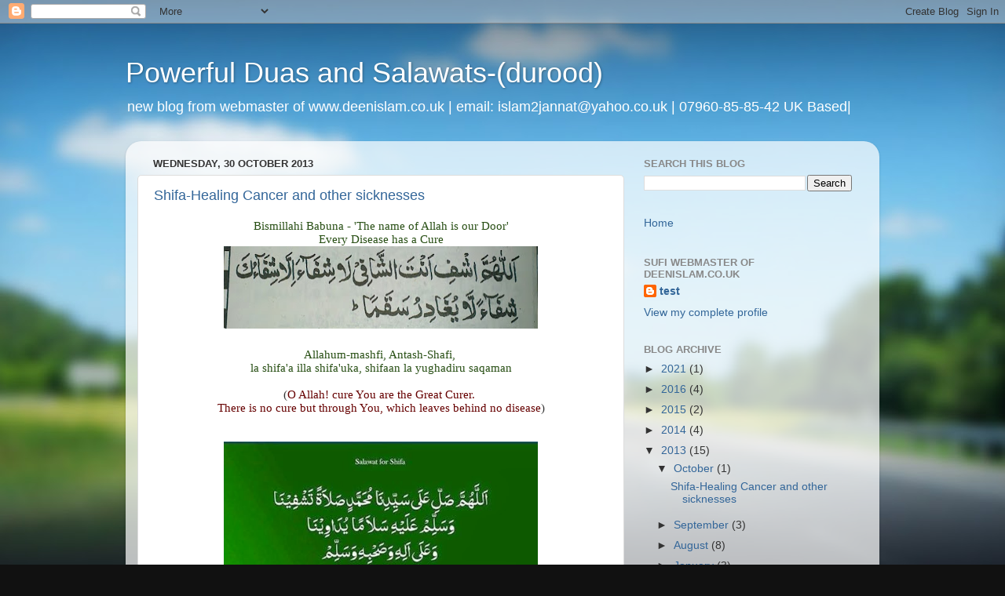

--- FILE ---
content_type: text/html; charset=UTF-8
request_url: https://duasalawat.blogspot.com/2013/10/
body_size: 12538
content:
<!DOCTYPE html>
<html class='v2' dir='ltr' lang='en-GB'>
<head>
<link href='https://www.blogger.com/static/v1/widgets/335934321-css_bundle_v2.css' rel='stylesheet' type='text/css'/>
<meta content='width=1100' name='viewport'/>
<meta content='text/html; charset=UTF-8' http-equiv='Content-Type'/>
<meta content='blogger' name='generator'/>
<link href='https://duasalawat.blogspot.com/favicon.ico' rel='icon' type='image/x-icon'/>
<link href='http://duasalawat.blogspot.com/2013/10/' rel='canonical'/>
<link rel="alternate" type="application/atom+xml" title="Powerful Duas and Salawats-(durood) - Atom" href="https://duasalawat.blogspot.com/feeds/posts/default" />
<link rel="alternate" type="application/rss+xml" title="Powerful Duas and Salawats-(durood) - RSS" href="https://duasalawat.blogspot.com/feeds/posts/default?alt=rss" />
<link rel="service.post" type="application/atom+xml" title="Powerful Duas and Salawats-(durood) - Atom" href="https://www.blogger.com/feeds/4134563162765665730/posts/default" />
<!--Can't find substitution for tag [blog.ieCssRetrofitLinks]-->
<meta content='http://duasalawat.blogspot.com/2013/10/' property='og:url'/>
<meta content='Powerful Duas and Salawats-(durood)' property='og:title'/>
<meta content='new blog from webmaster of www.deenislam.co.uk | email: islam2jannat@yahoo.co.uk | 07960-85-85-42 UK Based|' property='og:description'/>
<title>Powerful Duas and Salawats-(durood): October 2013</title>
<style id='page-skin-1' type='text/css'><!--
/*-----------------------------------------------
Blogger Template Style
Name:     Picture Window
Designer: Blogger
URL:      www.blogger.com
----------------------------------------------- */
/* Content
----------------------------------------------- */
body {
font: normal normal 15px Arial, Tahoma, Helvetica, FreeSans, sans-serif;
color: #333333;
background: #111111 url(//themes.googleusercontent.com/image?id=1OACCYOE0-eoTRTfsBuX1NMN9nz599ufI1Jh0CggPFA_sK80AGkIr8pLtYRpNUKPmwtEa) repeat-x fixed top center;
}
html body .region-inner {
min-width: 0;
max-width: 100%;
width: auto;
}
.content-outer {
font-size: 90%;
}
a:link {
text-decoration:none;
color: #336699;
}
a:visited {
text-decoration:none;
color: #6699cc;
}
a:hover {
text-decoration:underline;
color: #33aaff;
}
.content-outer {
background: transparent none repeat scroll top left;
-moz-border-radius: 0;
-webkit-border-radius: 0;
-goog-ms-border-radius: 0;
border-radius: 0;
-moz-box-shadow: 0 0 0 rgba(0, 0, 0, .15);
-webkit-box-shadow: 0 0 0 rgba(0, 0, 0, .15);
-goog-ms-box-shadow: 0 0 0 rgba(0, 0, 0, .15);
box-shadow: 0 0 0 rgba(0, 0, 0, .15);
margin: 20px auto;
}
.content-inner {
padding: 0;
}
/* Header
----------------------------------------------- */
.header-outer {
background: transparent none repeat-x scroll top left;
_background-image: none;
color: #ffffff;
-moz-border-radius: 0;
-webkit-border-radius: 0;
-goog-ms-border-radius: 0;
border-radius: 0;
}
.Header img, .Header #header-inner {
-moz-border-radius: 0;
-webkit-border-radius: 0;
-goog-ms-border-radius: 0;
border-radius: 0;
}
.header-inner .Header .titlewrapper,
.header-inner .Header .descriptionwrapper {
padding-left: 0;
padding-right: 0;
}
.Header h1 {
font: normal normal 36px Arial, Tahoma, Helvetica, FreeSans, sans-serif;
text-shadow: 1px 1px 3px rgba(0, 0, 0, 0.3);
}
.Header h1 a {
color: #ffffff;
}
.Header .description {
font-size: 130%;
}
/* Tabs
----------------------------------------------- */
.tabs-inner {
margin: .5em 20px 0;
padding: 0;
}
.tabs-inner .section {
margin: 0;
}
.tabs-inner .widget ul {
padding: 0;
background: transparent none repeat scroll bottom;
-moz-border-radius: 0;
-webkit-border-radius: 0;
-goog-ms-border-radius: 0;
border-radius: 0;
}
.tabs-inner .widget li {
border: none;
}
.tabs-inner .widget li a {
display: inline-block;
padding: .5em 1em;
margin-right: .25em;
color: #ffffff;
font: normal normal 15px Arial, Tahoma, Helvetica, FreeSans, sans-serif;
-moz-border-radius: 10px 10px 0 0;
-webkit-border-top-left-radius: 10px;
-webkit-border-top-right-radius: 10px;
-goog-ms-border-radius: 10px 10px 0 0;
border-radius: 10px 10px 0 0;
background: transparent url(https://resources.blogblog.com/blogblog/data/1kt/transparent/black50.png) repeat scroll top left;
border-right: 1px solid transparent;
}
.tabs-inner .widget li:first-child a {
padding-left: 1.25em;
-moz-border-radius-topleft: 10px;
-moz-border-radius-bottomleft: 0;
-webkit-border-top-left-radius: 10px;
-webkit-border-bottom-left-radius: 0;
-goog-ms-border-top-left-radius: 10px;
-goog-ms-border-bottom-left-radius: 0;
border-top-left-radius: 10px;
border-bottom-left-radius: 0;
}
.tabs-inner .widget li.selected a,
.tabs-inner .widget li a:hover {
position: relative;
z-index: 1;
background: transparent url(https://resources.blogblog.com/blogblog/data/1kt/transparent/white80.png) repeat scroll bottom;
color: #336699;
-moz-box-shadow: 0 0 3px rgba(0, 0, 0, .15);
-webkit-box-shadow: 0 0 3px rgba(0, 0, 0, .15);
-goog-ms-box-shadow: 0 0 3px rgba(0, 0, 0, .15);
box-shadow: 0 0 3px rgba(0, 0, 0, .15);
}
/* Headings
----------------------------------------------- */
h2 {
font: bold normal 13px Arial, Tahoma, Helvetica, FreeSans, sans-serif;
text-transform: uppercase;
color: #888888;
margin: .5em 0;
}
/* Main
----------------------------------------------- */
.main-outer {
background: transparent url(https://resources.blogblog.com/blogblog/data/1kt/transparent/white80.png) repeat scroll top left;
-moz-border-radius: 20px 20px 0 0;
-webkit-border-top-left-radius: 20px;
-webkit-border-top-right-radius: 20px;
-webkit-border-bottom-left-radius: 0;
-webkit-border-bottom-right-radius: 0;
-goog-ms-border-radius: 20px 20px 0 0;
border-radius: 20px 20px 0 0;
-moz-box-shadow: 0 1px 3px rgba(0, 0, 0, .15);
-webkit-box-shadow: 0 1px 3px rgba(0, 0, 0, .15);
-goog-ms-box-shadow: 0 1px 3px rgba(0, 0, 0, .15);
box-shadow: 0 1px 3px rgba(0, 0, 0, .15);
}
.main-inner {
padding: 15px 20px 20px;
}
.main-inner .column-center-inner {
padding: 0 0;
}
.main-inner .column-left-inner {
padding-left: 0;
}
.main-inner .column-right-inner {
padding-right: 0;
}
/* Posts
----------------------------------------------- */
h3.post-title {
margin: 0;
font: normal normal 18px Arial, Tahoma, Helvetica, FreeSans, sans-serif;
}
.comments h4 {
margin: 1em 0 0;
font: normal normal 18px Arial, Tahoma, Helvetica, FreeSans, sans-serif;
}
.date-header span {
color: #333333;
}
.post-outer {
background-color: #ffffff;
border: solid 1px #dddddd;
-moz-border-radius: 5px;
-webkit-border-radius: 5px;
border-radius: 5px;
-goog-ms-border-radius: 5px;
padding: 15px 20px;
margin: 0 -20px 20px;
}
.post-body {
line-height: 1.4;
font-size: 110%;
position: relative;
}
.post-header {
margin: 0 0 1.5em;
color: #999999;
line-height: 1.6;
}
.post-footer {
margin: .5em 0 0;
color: #999999;
line-height: 1.6;
}
#blog-pager {
font-size: 140%
}
#comments .comment-author {
padding-top: 1.5em;
border-top: dashed 1px #ccc;
border-top: dashed 1px rgba(128, 128, 128, .5);
background-position: 0 1.5em;
}
#comments .comment-author:first-child {
padding-top: 0;
border-top: none;
}
.avatar-image-container {
margin: .2em 0 0;
}
/* Comments
----------------------------------------------- */
.comments .comments-content .icon.blog-author {
background-repeat: no-repeat;
background-image: url([data-uri]);
}
.comments .comments-content .loadmore a {
border-top: 1px solid #33aaff;
border-bottom: 1px solid #33aaff;
}
.comments .continue {
border-top: 2px solid #33aaff;
}
/* Widgets
----------------------------------------------- */
.widget ul, .widget #ArchiveList ul.flat {
padding: 0;
list-style: none;
}
.widget ul li, .widget #ArchiveList ul.flat li {
border-top: dashed 1px #ccc;
border-top: dashed 1px rgba(128, 128, 128, .5);
}
.widget ul li:first-child, .widget #ArchiveList ul.flat li:first-child {
border-top: none;
}
.widget .post-body ul {
list-style: disc;
}
.widget .post-body ul li {
border: none;
}
/* Footer
----------------------------------------------- */
.footer-outer {
color:#cccccc;
background: transparent url(https://resources.blogblog.com/blogblog/data/1kt/transparent/black50.png) repeat scroll top left;
-moz-border-radius: 0 0 20px 20px;
-webkit-border-top-left-radius: 0;
-webkit-border-top-right-radius: 0;
-webkit-border-bottom-left-radius: 20px;
-webkit-border-bottom-right-radius: 20px;
-goog-ms-border-radius: 0 0 20px 20px;
border-radius: 0 0 20px 20px;
-moz-box-shadow: 0 1px 3px rgba(0, 0, 0, .15);
-webkit-box-shadow: 0 1px 3px rgba(0, 0, 0, .15);
-goog-ms-box-shadow: 0 1px 3px rgba(0, 0, 0, .15);
box-shadow: 0 1px 3px rgba(0, 0, 0, .15);
}
.footer-inner {
padding: 10px 20px 20px;
}
.footer-outer a {
color: #99ccee;
}
.footer-outer a:visited {
color: #77aaee;
}
.footer-outer a:hover {
color: #33aaff;
}
.footer-outer .widget h2 {
color: #aaaaaa;
}
/* Mobile
----------------------------------------------- */
html body.mobile {
height: auto;
}
html body.mobile {
min-height: 480px;
background-size: 100% auto;
}
.mobile .body-fauxcolumn-outer {
background: transparent none repeat scroll top left;
}
html .mobile .mobile-date-outer, html .mobile .blog-pager {
border-bottom: none;
background: transparent url(https://resources.blogblog.com/blogblog/data/1kt/transparent/white80.png) repeat scroll top left;
margin-bottom: 10px;
}
.mobile .date-outer {
background: transparent url(https://resources.blogblog.com/blogblog/data/1kt/transparent/white80.png) repeat scroll top left;
}
.mobile .header-outer, .mobile .main-outer,
.mobile .post-outer, .mobile .footer-outer {
-moz-border-radius: 0;
-webkit-border-radius: 0;
-goog-ms-border-radius: 0;
border-radius: 0;
}
.mobile .content-outer,
.mobile .main-outer,
.mobile .post-outer {
background: inherit;
border: none;
}
.mobile .content-outer {
font-size: 100%;
}
.mobile-link-button {
background-color: #336699;
}
.mobile-link-button a:link, .mobile-link-button a:visited {
color: #ffffff;
}
.mobile-index-contents {
color: #333333;
}
.mobile .tabs-inner .PageList .widget-content {
background: transparent url(https://resources.blogblog.com/blogblog/data/1kt/transparent/white80.png) repeat scroll bottom;
color: #336699;
}
.mobile .tabs-inner .PageList .widget-content .pagelist-arrow {
border-left: 1px solid transparent;
}

--></style>
<style id='template-skin-1' type='text/css'><!--
body {
min-width: 960px;
}
.content-outer, .content-fauxcolumn-outer, .region-inner {
min-width: 960px;
max-width: 960px;
_width: 960px;
}
.main-inner .columns {
padding-left: 0;
padding-right: 310px;
}
.main-inner .fauxcolumn-center-outer {
left: 0;
right: 310px;
/* IE6 does not respect left and right together */
_width: expression(this.parentNode.offsetWidth -
parseInt("0") -
parseInt("310px") + 'px');
}
.main-inner .fauxcolumn-left-outer {
width: 0;
}
.main-inner .fauxcolumn-right-outer {
width: 310px;
}
.main-inner .column-left-outer {
width: 0;
right: 100%;
margin-left: -0;
}
.main-inner .column-right-outer {
width: 310px;
margin-right: -310px;
}
#layout {
min-width: 0;
}
#layout .content-outer {
min-width: 0;
width: 800px;
}
#layout .region-inner {
min-width: 0;
width: auto;
}
body#layout div.add_widget {
padding: 8px;
}
body#layout div.add_widget a {
margin-left: 32px;
}
--></style>
<style>
    body {background-image:url(\/\/themes.googleusercontent.com\/image?id=1OACCYOE0-eoTRTfsBuX1NMN9nz599ufI1Jh0CggPFA_sK80AGkIr8pLtYRpNUKPmwtEa);}
    
@media (max-width: 200px) { body {background-image:url(\/\/themes.googleusercontent.com\/image?id=1OACCYOE0-eoTRTfsBuX1NMN9nz599ufI1Jh0CggPFA_sK80AGkIr8pLtYRpNUKPmwtEa&options=w200);}}
@media (max-width: 400px) and (min-width: 201px) { body {background-image:url(\/\/themes.googleusercontent.com\/image?id=1OACCYOE0-eoTRTfsBuX1NMN9nz599ufI1Jh0CggPFA_sK80AGkIr8pLtYRpNUKPmwtEa&options=w400);}}
@media (max-width: 800px) and (min-width: 401px) { body {background-image:url(\/\/themes.googleusercontent.com\/image?id=1OACCYOE0-eoTRTfsBuX1NMN9nz599ufI1Jh0CggPFA_sK80AGkIr8pLtYRpNUKPmwtEa&options=w800);}}
@media (max-width: 1200px) and (min-width: 801px) { body {background-image:url(\/\/themes.googleusercontent.com\/image?id=1OACCYOE0-eoTRTfsBuX1NMN9nz599ufI1Jh0CggPFA_sK80AGkIr8pLtYRpNUKPmwtEa&options=w1200);}}
/* Last tag covers anything over one higher than the previous max-size cap. */
@media (min-width: 1201px) { body {background-image:url(\/\/themes.googleusercontent.com\/image?id=1OACCYOE0-eoTRTfsBuX1NMN9nz599ufI1Jh0CggPFA_sK80AGkIr8pLtYRpNUKPmwtEa&options=w1600);}}
  </style>
<link href='https://www.blogger.com/dyn-css/authorization.css?targetBlogID=4134563162765665730&amp;zx=f1f4fd22-04cd-42f5-9156-2b49be3e1daa' media='none' onload='if(media!=&#39;all&#39;)media=&#39;all&#39;' rel='stylesheet'/><noscript><link href='https://www.blogger.com/dyn-css/authorization.css?targetBlogID=4134563162765665730&amp;zx=f1f4fd22-04cd-42f5-9156-2b49be3e1daa' rel='stylesheet'/></noscript>
<meta name='google-adsense-platform-account' content='ca-host-pub-1556223355139109'/>
<meta name='google-adsense-platform-domain' content='blogspot.com'/>

<!-- data-ad-client=ca-pub-2075637213855982 -->

</head>
<body class='loading variant-open'>
<div class='navbar section' id='navbar' name='Navbar'><div class='widget Navbar' data-version='1' id='Navbar1'><script type="text/javascript">
    function setAttributeOnload(object, attribute, val) {
      if(window.addEventListener) {
        window.addEventListener('load',
          function(){ object[attribute] = val; }, false);
      } else {
        window.attachEvent('onload', function(){ object[attribute] = val; });
      }
    }
  </script>
<div id="navbar-iframe-container"></div>
<script type="text/javascript" src="https://apis.google.com/js/platform.js"></script>
<script type="text/javascript">
      gapi.load("gapi.iframes:gapi.iframes.style.bubble", function() {
        if (gapi.iframes && gapi.iframes.getContext) {
          gapi.iframes.getContext().openChild({
              url: 'https://www.blogger.com/navbar/4134563162765665730?origin\x3dhttps://duasalawat.blogspot.com',
              where: document.getElementById("navbar-iframe-container"),
              id: "navbar-iframe"
          });
        }
      });
    </script><script type="text/javascript">
(function() {
var script = document.createElement('script');
script.type = 'text/javascript';
script.src = '//pagead2.googlesyndication.com/pagead/js/google_top_exp.js';
var head = document.getElementsByTagName('head')[0];
if (head) {
head.appendChild(script);
}})();
</script>
</div></div>
<div class='body-fauxcolumns'>
<div class='fauxcolumn-outer body-fauxcolumn-outer'>
<div class='cap-top'>
<div class='cap-left'></div>
<div class='cap-right'></div>
</div>
<div class='fauxborder-left'>
<div class='fauxborder-right'></div>
<div class='fauxcolumn-inner'>
</div>
</div>
<div class='cap-bottom'>
<div class='cap-left'></div>
<div class='cap-right'></div>
</div>
</div>
</div>
<div class='content'>
<div class='content-fauxcolumns'>
<div class='fauxcolumn-outer content-fauxcolumn-outer'>
<div class='cap-top'>
<div class='cap-left'></div>
<div class='cap-right'></div>
</div>
<div class='fauxborder-left'>
<div class='fauxborder-right'></div>
<div class='fauxcolumn-inner'>
</div>
</div>
<div class='cap-bottom'>
<div class='cap-left'></div>
<div class='cap-right'></div>
</div>
</div>
</div>
<div class='content-outer'>
<div class='content-cap-top cap-top'>
<div class='cap-left'></div>
<div class='cap-right'></div>
</div>
<div class='fauxborder-left content-fauxborder-left'>
<div class='fauxborder-right content-fauxborder-right'></div>
<div class='content-inner'>
<header>
<div class='header-outer'>
<div class='header-cap-top cap-top'>
<div class='cap-left'></div>
<div class='cap-right'></div>
</div>
<div class='fauxborder-left header-fauxborder-left'>
<div class='fauxborder-right header-fauxborder-right'></div>
<div class='region-inner header-inner'>
<div class='header section' id='header' name='Header'><div class='widget Header' data-version='1' id='Header1'>
<div id='header-inner'>
<div class='titlewrapper'>
<h1 class='title'>
<a href='https://duasalawat.blogspot.com/'>
Powerful Duas and Salawats-(durood)
</a>
</h1>
</div>
<div class='descriptionwrapper'>
<p class='description'><span>new blog from webmaster of www.deenislam.co.uk | email: islam2jannat@yahoo.co.uk | 07960-85-85-42 UK Based|</span></p>
</div>
</div>
</div></div>
</div>
</div>
<div class='header-cap-bottom cap-bottom'>
<div class='cap-left'></div>
<div class='cap-right'></div>
</div>
</div>
</header>
<div class='tabs-outer'>
<div class='tabs-cap-top cap-top'>
<div class='cap-left'></div>
<div class='cap-right'></div>
</div>
<div class='fauxborder-left tabs-fauxborder-left'>
<div class='fauxborder-right tabs-fauxborder-right'></div>
<div class='region-inner tabs-inner'>
<div class='tabs no-items section' id='crosscol' name='Cross-column'></div>
<div class='tabs no-items section' id='crosscol-overflow' name='Cross-Column 2'></div>
</div>
</div>
<div class='tabs-cap-bottom cap-bottom'>
<div class='cap-left'></div>
<div class='cap-right'></div>
</div>
</div>
<div class='main-outer'>
<div class='main-cap-top cap-top'>
<div class='cap-left'></div>
<div class='cap-right'></div>
</div>
<div class='fauxborder-left main-fauxborder-left'>
<div class='fauxborder-right main-fauxborder-right'></div>
<div class='region-inner main-inner'>
<div class='columns fauxcolumns'>
<div class='fauxcolumn-outer fauxcolumn-center-outer'>
<div class='cap-top'>
<div class='cap-left'></div>
<div class='cap-right'></div>
</div>
<div class='fauxborder-left'>
<div class='fauxborder-right'></div>
<div class='fauxcolumn-inner'>
</div>
</div>
<div class='cap-bottom'>
<div class='cap-left'></div>
<div class='cap-right'></div>
</div>
</div>
<div class='fauxcolumn-outer fauxcolumn-left-outer'>
<div class='cap-top'>
<div class='cap-left'></div>
<div class='cap-right'></div>
</div>
<div class='fauxborder-left'>
<div class='fauxborder-right'></div>
<div class='fauxcolumn-inner'>
</div>
</div>
<div class='cap-bottom'>
<div class='cap-left'></div>
<div class='cap-right'></div>
</div>
</div>
<div class='fauxcolumn-outer fauxcolumn-right-outer'>
<div class='cap-top'>
<div class='cap-left'></div>
<div class='cap-right'></div>
</div>
<div class='fauxborder-left'>
<div class='fauxborder-right'></div>
<div class='fauxcolumn-inner'>
</div>
</div>
<div class='cap-bottom'>
<div class='cap-left'></div>
<div class='cap-right'></div>
</div>
</div>
<!-- corrects IE6 width calculation -->
<div class='columns-inner'>
<div class='column-center-outer'>
<div class='column-center-inner'>
<div class='main section' id='main' name='Main'><div class='widget Blog' data-version='1' id='Blog1'>
<div class='blog-posts hfeed'>

          <div class="date-outer">
        
<h2 class='date-header'><span>Wednesday, 30 October 2013</span></h2>

          <div class="date-posts">
        
<div class='post-outer'>
<div class='post hentry uncustomized-post-template' itemprop='blogPost' itemscope='itemscope' itemtype='http://schema.org/BlogPosting'>
<meta content='https://blogger.googleusercontent.com/img/b/R29vZ2xl/AVvXsEjivbJBG9g5qDkykQs0fMTV7Kc_sCyhyphenhyphenX5RgLhhack9Fhph76VoTDNkXsQUwC0ZvnL3oVjlJ2vIKbMRfV49mkM3aCt_z_hdr3lcwSMEDO0zyMnRyU6VauQe_xHD-xapMQ7UIpyutY_zWMU/s400/Shifa+Dua.jpg' itemprop='image_url'/>
<meta content='4134563162765665730' itemprop='blogId'/>
<meta content='5294642731593930102' itemprop='postId'/>
<a name='5294642731593930102'></a>
<h3 class='post-title entry-title' itemprop='name'>
<a href='https://duasalawat.blogspot.com/2013/10/shifa-healing-cancer-and-other.html'>Shifa-Healing Cancer and other sicknesses</a>
</h3>
<div class='post-header'>
<div class='post-header-line-1'></div>
</div>
<div class='post-body entry-content' id='post-body-5294642731593930102' itemprop='description articleBody'>
<div align="center" class="MsoNormal" style="line-height: normal; margin-bottom: 0cm; text-align: center;"><span style="font-family: verdana;"><span face="&quot;Trebuchet MS&quot;,&quot;sans-serif&quot;" style="color: #274e13; mso-bidi-font-family: Arial; mso-fareast-font-family: &quot;Times New Roman&quot;; mso-fareast-language: EN-GB;">Bismillahi
Babuna - &#39;The name of Allah is our Door&#39;</span></span></div><div align="center" class="MsoNormal" style="line-height: normal; margin-bottom: 0cm; text-align: center;"><span style="font-family: verdana; mso-bidi-font-family: Arial; mso-fareast-font-family: &quot;Times New Roman&quot;; mso-fareast-language: EN-GB;">
<span style="color: #274e13;">Every Disease has a Cure</span></span></div>
<center>
<span face="&quot;Trebuchet MS&quot;,sans-serif"><span style="font-family: verdana; font-size: small;"></span></span></center>
<div class="separator" style="clear: both; text-align: center;">
<span face="&quot;Trebuchet MS&quot;,sans-serif"><span style="font-family: verdana; font-size: small;"><a href="https://blogger.googleusercontent.com/img/b/R29vZ2xl/AVvXsEjivbJBG9g5qDkykQs0fMTV7Kc_sCyhyphenhyphenX5RgLhhack9Fhph76VoTDNkXsQUwC0ZvnL3oVjlJ2vIKbMRfV49mkM3aCt_z_hdr3lcwSMEDO0zyMnRyU6VauQe_xHD-xapMQ7UIpyutY_zWMU/s1600/Shifa+Dua.jpg" style="margin-left: 1em; margin-right: 1em;"><img border="0" height="105" src="https://blogger.googleusercontent.com/img/b/R29vZ2xl/AVvXsEjivbJBG9g5qDkykQs0fMTV7Kc_sCyhyphenhyphenX5RgLhhack9Fhph76VoTDNkXsQUwC0ZvnL3oVjlJ2vIKbMRfV49mkM3aCt_z_hdr3lcwSMEDO0zyMnRyU6VauQe_xHD-xapMQ7UIpyutY_zWMU/s400/Shifa+Dua.jpg" width="400"></a></span></span></div>
<div style="text-align: justify;">
<span style="font-family: verdana;">

<br>
</span><div align="center" class="MsoNormal" style="line-height: normal; margin-bottom: 0cm; text-align: center;">
<span style="font-family: verdana;"><span face="&quot;Trebuchet MS&quot;,&quot;sans-serif&quot;" style="color: #274e13; mso-bidi-font-family: Arial; mso-fareast-font-family: &quot;Times New Roman&quot;; mso-fareast-language: EN-GB;">Allahum-mashfi,
Antash-Shafi,&#160;</span></span></div><div align="center" class="MsoNormal" style="line-height: normal; margin-bottom: 0cm; text-align: center;"><span style="font-family: verdana;"><span face="&quot;Trebuchet MS&quot;,&quot;sans-serif&quot;" style="color: #274e13; mso-bidi-font-family: Arial; mso-fareast-font-family: &quot;Times New Roman&quot;; mso-fareast-language: EN-GB;">la shifa&#39;a illa shifa&#39;uka, shifaan la yughadiru saqaman</span></span></div><div align="center" class="MsoNormal" style="line-height: normal; margin-bottom: 0cm; text-align: center;"><span style="font-family: verdana;"><span face="&quot;Trebuchet MS&quot;,&quot;sans-serif&quot;" style="color: #274e13; mso-bidi-font-family: Arial; mso-fareast-font-family: &quot;Times New Roman&quot;; mso-fareast-language: EN-GB;"></span><span face="&quot;Trebuchet MS&quot;,&quot;sans-serif&quot;" style="mso-bidi-font-family: Arial; mso-fareast-font-family: &quot;Times New Roman&quot;; mso-fareast-language: EN-GB;"><span style="color: #274e13;"><br></span>(<span style="color: #660000;">O Allah! cure You are the Great Curer.&#160;</span></span></span></div><div align="center" class="MsoNormal" style="line-height: normal; margin-bottom: 0cm; text-align: center;"><span style="font-family: verdana;"><span face="&quot;Trebuchet MS&quot;,&quot;sans-serif&quot;" style="mso-bidi-font-family: Arial; mso-fareast-font-family: &quot;Times New Roman&quot;; mso-fareast-language: EN-GB;"><span style="color: #660000;">There is no
cure but through You, which leaves behind no disease</span>)</span></span></div><div align="center" class="MsoNormal" style="line-height: normal; margin-bottom: 0cm; text-align: center;"><span style="font-family: verdana;"><span face="&quot;Trebuchet MS&quot;,&quot;sans-serif&quot;" style="mso-bidi-font-family: Arial; mso-fareast-font-family: &quot;Times New Roman&quot;; mso-fareast-language: EN-GB;"><br></span></span></div><div align="center" class="MsoNormal" style="line-height: normal; margin-bottom: 0cm; text-align: center;"><span style="font-family: verdana;"><span face="&quot;Trebuchet MS&quot;,&quot;sans-serif&quot;" style="mso-bidi-font-family: Arial; mso-fareast-font-family: &quot;Times New Roman&quot;; mso-fareast-language: EN-GB;"><br></span></span></div>
<div style="text-align: center;">
<a href="https://blogger.googleusercontent.com/img/b/R29vZ2xl/AVvXsEhctdeA7FopYBSDh_gHf3jqbcqi6dPGaaltiq2-upNl77RCWNRSxIoY3EQYYl7BfyrjN6_wjei_SudWJ77L_4MOa8a0w4c7C_Tx0GVmVcMBG1Ihi00XIIbxVJA3_Oj4oJcPN77i3Y0sXpM/s1600/salawat+Shifa-green.jpg" style="margin-left: 1em; margin-right: 1em;"><span style="font-family: verdana;"><img border="0" height="247" src="https://blogger.googleusercontent.com/img/b/R29vZ2xl/AVvXsEhctdeA7FopYBSDh_gHf3jqbcqi6dPGaaltiq2-upNl77RCWNRSxIoY3EQYYl7BfyrjN6_wjei_SudWJ77L_4MOa8a0w4c7C_Tx0GVmVcMBG1Ihi00XIIbxVJA3_Oj4oJcPN77i3Y0sXpM/s1600/salawat+Shifa-green.jpg" width="400"></span></a></div>
<div class="MsoNormal" style="line-height: normal; mso-margin-bottom-alt: auto; mso-margin-top-alt: auto;"><div style="text-align: center;"><span style="font-family: verdana;">This is the transliteration of salawat Shifa of
Shaykh Muhammad Yaqoubi</span></div><span style="font-family: verdana;"><div style="text-align: center;"><br></div><span face="&quot;Trebuchet MS&quot;,&quot;sans-serif&quot;" style="mso-bidi-font-family: Arial; mso-fareast-font-family: &quot;Times New Roman&quot;; mso-fareast-language: EN-GB;"><div style="text-align: center;"><span style="color: #274e13;">allahumma salli ala sayyidina muhammadin salatan
tash-feenna</span></div>

<span style="color: #274e13;"><div style="text-align: center;">wa sallim alayhi salaman yuw-da-wee-naa</div><div style="text-align: center;">wa &#39;ala a-lihi wa sahbihi wa sallam</div></span>
<br>
The above is said to have worked for many people already that have read it, it
needs to read read every day 100 times morning and evening or more and
either blow over the area of pain or blow into cupped hands and rub over body.</span></span></div><div class="MsoNormal" style="line-height: normal; mso-margin-bottom-alt: auto; mso-margin-top-alt: auto;"><span style="font-family: verdana;"><br></span></div><div class="MsoNormal" style="line-height: normal; mso-margin-bottom-alt: auto; mso-margin-top-alt: auto; text-align: center;"><div><span style="font-family: verdana;">&#160;See our New Blog -&#160;</span><span style="text-align: left;"><span style="font-family: verdana;">Tariqah Qadiri Dastagir -2021</span></span></div><div><span style="text-align: left;"><span style="font-family: verdana;">&#160;<br></span></span><span style="text-align: left;"><span style="font-family: verdana;"><a href="https://tariqahqadiridastagir.blogspot.com/2021/02/online-bayah-in-tariqah-qadiri-dastagir.html" target="_blank">Online Bayah in Tariqah Qadiri Dastagir - Direct Bayah with Ghawth al-Azam Shaykh Abdal Qadir Jilani</a></span></span></div><div><span style="font-family: verdana; text-align: left;"><div class="separator" style="clear: both; text-align: center;"><a href="https://blogger.googleusercontent.com/img/b/R29vZ2xl/AVvXsEiBJN2GW4OoYgp1hoVeZC5pDU5c6eca9Z_Oda3Gf6qE8eoB7v0SsX9ql-SRd3FhyphenhyphenDKxspllhH_NlHjn176HCZDyDAbMpeqePXWxOamjL-yvmn9jEGQk_OloNHWs0v1KV__rJYyaqn2kWis/s1080/b28fcecb-dbad-48da-8518-fa54d15f2f4c.jpg" style="margin-left: 1em; margin-right: 1em;"><img border="0" data-original-height="819" data-original-width="1080" src="https://blogger.googleusercontent.com/img/b/R29vZ2xl/AVvXsEiBJN2GW4OoYgp1hoVeZC5pDU5c6eca9Z_Oda3Gf6qE8eoB7v0SsX9ql-SRd3FhyphenhyphenDKxspllhH_NlHjn176HCZDyDAbMpeqePXWxOamjL-yvmn9jEGQk_OloNHWs0v1KV__rJYyaqn2kWis/s320/b28fcecb-dbad-48da-8518-fa54d15f2f4c.jpg" width="320"></a></div></span></div></div><div class="MsoNormal" style="line-height: normal; mso-margin-bottom-alt: auto; mso-margin-top-alt: auto;"><span style="font-family: verdana;"><br></span></div><div class="MsoNormal" style="line-height: normal; mso-margin-bottom-alt: auto; mso-margin-top-alt: auto;"></div></div>
<div style='clear: both;'></div>
</div>
<div class='jump-link'>
<a href='https://duasalawat.blogspot.com/2013/10/shifa-healing-cancer-and-other.html#more' title='Shifa-Healing Cancer and other sicknesses'>Read more &#187;</a>
</div>
<div class='post-footer'>
<div class='post-footer-line post-footer-line-1'>
<span class='post-author vcard'>
</span>
<span class='post-timestamp'>
-
<meta content='http://duasalawat.blogspot.com/2013/10/shifa-healing-cancer-and-other.html' itemprop='url'/>
<a class='timestamp-link' href='https://duasalawat.blogspot.com/2013/10/shifa-healing-cancer-and-other.html' rel='bookmark' title='permanent link'><abbr class='published' itemprop='datePublished' title='2013-10-30T14:12:00-07:00'>October 30, 2013</abbr></a>
</span>
<span class='post-comment-link'>
<a class='comment-link' href='https://duasalawat.blogspot.com/2013/10/shifa-healing-cancer-and-other.html#comment-form' onclick=''>
No comments:
  </a>
</span>
<span class='post-icons'>
<span class='item-control blog-admin pid-239452252'>
<a href='https://www.blogger.com/post-edit.g?blogID=4134563162765665730&postID=5294642731593930102&from=pencil' title='Edit Post'>
<img alt='' class='icon-action' height='18' src='https://resources.blogblog.com/img/icon18_edit_allbkg.gif' width='18'/>
</a>
</span>
</span>
<div class='post-share-buttons goog-inline-block'>
<a class='goog-inline-block share-button sb-email' href='https://www.blogger.com/share-post.g?blogID=4134563162765665730&postID=5294642731593930102&target=email' target='_blank' title='Email This'><span class='share-button-link-text'>Email This</span></a><a class='goog-inline-block share-button sb-blog' href='https://www.blogger.com/share-post.g?blogID=4134563162765665730&postID=5294642731593930102&target=blog' onclick='window.open(this.href, "_blank", "height=270,width=475"); return false;' target='_blank' title='BlogThis!'><span class='share-button-link-text'>BlogThis!</span></a><a class='goog-inline-block share-button sb-twitter' href='https://www.blogger.com/share-post.g?blogID=4134563162765665730&postID=5294642731593930102&target=twitter' target='_blank' title='Share to X'><span class='share-button-link-text'>Share to X</span></a><a class='goog-inline-block share-button sb-facebook' href='https://www.blogger.com/share-post.g?blogID=4134563162765665730&postID=5294642731593930102&target=facebook' onclick='window.open(this.href, "_blank", "height=430,width=640"); return false;' target='_blank' title='Share to Facebook'><span class='share-button-link-text'>Share to Facebook</span></a><a class='goog-inline-block share-button sb-pinterest' href='https://www.blogger.com/share-post.g?blogID=4134563162765665730&postID=5294642731593930102&target=pinterest' target='_blank' title='Share to Pinterest'><span class='share-button-link-text'>Share to Pinterest</span></a>
</div>
</div>
<div class='post-footer-line post-footer-line-2'>
<span class='post-labels'>
</span>
</div>
<div class='post-footer-line post-footer-line-3'>
<span class='post-location'>
</span>
</div>
</div>
</div>
</div>
<div class='inline-ad'>
<!--Can't find substitution for tag [adCode]-->
</div>

        </div></div>
      
</div>
<div class='blog-pager' id='blog-pager'>
<span id='blog-pager-newer-link'>
<a class='blog-pager-newer-link' href='https://duasalawat.blogspot.com/search?updated-max=2016-05-11T06:32:00-07:00&amp;max-results=7&amp;reverse-paginate=true' id='Blog1_blog-pager-newer-link' title='Newer Posts'>Newer Posts</a>
</span>
<span id='blog-pager-older-link'>
<a class='blog-pager-older-link' href='https://duasalawat.blogspot.com/search?updated-max=2013-10-30T14:12:00-07:00&amp;max-results=7' id='Blog1_blog-pager-older-link' title='Older Posts'>Older Posts</a>
</span>
<a class='home-link' href='https://duasalawat.blogspot.com/'>Home</a>
</div>
<div class='clear'></div>
<div class='blog-feeds'>
<div class='feed-links'>
Subscribe to:
<a class='feed-link' href='https://duasalawat.blogspot.com/feeds/posts/default' target='_blank' type='application/atom+xml'>Comments (Atom)</a>
</div>
</div>
</div><div class='widget FeaturedPost' data-version='1' id='FeaturedPost1'>
<div class='post-summary'>
<h3><a href='https://duasalawat.blogspot.com/2021/02/online-bayah-in-tariqah-qadiri-dastagir.html'>Online Bayah in Tariqah Qadiri Dastagir - Direct Bayah with Ghawth al-Azam Shaykh Abdal Qadir Jilani</a></h3>
<p>
Bayah in Tariqah Qadiri Dastagir - Direct Bayah with Ghawth al-Azam Shaykh Abdal Qadir Jilani&#160; &#160; See our New Blog -&#160; Tariqah Qadiri Dastagir...
</p>
<img class='image' src='https://blogger.googleusercontent.com/img/b/R29vZ2xl/AVvXsEjO1elyQYZ50QoZk2srQDNPyTFc8yPeVSI-YdHKi6ji6mey7ZderMu5VvnEebqCz8v5INP7wVOIfZsI16qULUw5mxgoMGqBHQ368TZSZ-DjiZNCxppzCxu2KZwgOWhmw9AXiVgSMHSfuDw/s320/b28fcecb-dbad-48da-8518-fa54d15f2f4c.jpg'/>
</div>
<style type='text/css'>
    .image {
      width: 100%;
    }
  </style>
<div class='clear'></div>
</div><div class='widget PopularPosts' data-version='1' id='PopularPosts1'>
<div class='widget-content popular-posts'>
<ul>
<li>
<div class='item-content'>
<div class='item-thumbnail'>
<a href='https://duasalawat.blogspot.com/2012/12/7-ha-meem-protection-from-hell.html' target='_blank'>
<img alt='' border='0' src='https://blogger.googleusercontent.com/img/b/R29vZ2xl/AVvXsEiWheU0jCkBZpczS1TlWxtCT0m2SEJMw8_YtTk1NILu3aKOG3_-ZKITJVwC7opksN34fDBjE7Hi-CbX7QZDU0qInEK-2MUS03L-6Im4LOcEVtpWSHcZMG8Jla49XnAcXqerjQwOO1pT5gM/w72-h72-p-k-no-nu/7-ha-meem.jpg'/>
</a>
</div>
<div class='item-title'><a href='https://duasalawat.blogspot.com/2012/12/7-ha-meem-protection-from-hell.html'>7 Ha-Meem Protection from hell</a></div>
<div class='item-snippet'>         7 Ha-Meem Protection from hell    Surahs which start with Ha-meem are also used are protection from hell  click&#160; on text to enlarge...</div>
</div>
<div style='clear: both;'></div>
</li>
<li>
<div class='item-content'>
<div class='item-thumbnail'>
<a href='https://duasalawat.blogspot.com/2012/12/protection-against-peoples-enmity.html' target='_blank'>
<img alt='' border='0' src='https://blogger.googleusercontent.com/img/b/R29vZ2xl/AVvXsEjymy7O65gLPvisoHwNCVf7S_EbtwHd_w21p0fpTK7avFqse2VF5DD38u_kov6P6RP-_7l7cr3s0CDHUKtxDeWKXA5GGbWvjodkxcNzY-pbIhyrcsb7H0uc5pmyLsBaOuFjTkIQ-TsnCiM/w72-h72-p-k-no-nu/ProtectionDua.jpg'/>
</a>
</div>
<div class='item-title'><a href='https://duasalawat.blogspot.com/2012/12/protection-against-peoples-enmity.html'>Dua Protection Against people, Harm & Black Magic</a></div>
<div class='item-snippet'> Protection against people&#39;s Enmity or Jealousy towards you  and Protection from Harm, Safety Against Enemies and&#160;Black Magic Duas Click...</div>
</div>
<div style='clear: both;'></div>
</li>
<li>
<div class='item-content'>
<div class='item-thumbnail'>
<a href='https://duasalawat.blogspot.com/2013/10/shifa-healing-cancer-and-other.html' target='_blank'>
<img alt='' border='0' src='https://blogger.googleusercontent.com/img/b/R29vZ2xl/AVvXsEjivbJBG9g5qDkykQs0fMTV7Kc_sCyhyphenhyphenX5RgLhhack9Fhph76VoTDNkXsQUwC0ZvnL3oVjlJ2vIKbMRfV49mkM3aCt_z_hdr3lcwSMEDO0zyMnRyU6VauQe_xHD-xapMQ7UIpyutY_zWMU/w72-h72-p-k-no-nu/Shifa+Dua.jpg'/>
</a>
</div>
<div class='item-title'><a href='https://duasalawat.blogspot.com/2013/10/shifa-healing-cancer-and-other.html'>Shifa-Healing Cancer and other sicknesses</a></div>
<div class='item-snippet'>Bismillahi Babuna - &#39;The name of Allah is our Door&#39;  Every Disease has a Cure           Allahum-mashfi, Antash-Shafi,&#160; la shifa&#39;...</div>
</div>
<div style='clear: both;'></div>
</li>
</ul>
<div class='clear'></div>
</div>
</div></div>
</div>
</div>
<div class='column-left-outer'>
<div class='column-left-inner'>
<aside>
</aside>
</div>
</div>
<div class='column-right-outer'>
<div class='column-right-inner'>
<aside>
<div class='sidebar section' id='sidebar-right-1'><div class='widget BlogSearch' data-version='1' id='BlogSearch1'>
<h2 class='title'>Search This Blog</h2>
<div class='widget-content'>
<div id='BlogSearch1_form'>
<form action='https://duasalawat.blogspot.com/search' class='gsc-search-box' target='_top'>
<table cellpadding='0' cellspacing='0' class='gsc-search-box'>
<tbody>
<tr>
<td class='gsc-input'>
<input autocomplete='off' class='gsc-input' name='q' size='10' title='search' type='text' value=''/>
</td>
<td class='gsc-search-button'>
<input class='gsc-search-button' title='search' type='submit' value='Search'/>
</td>
</tr>
</tbody>
</table>
</form>
</div>
</div>
<div class='clear'></div>
</div><div class='widget PageList' data-version='1' id='PageList1'>
<div class='widget-content'>
<ul>
<li>
<a href='https://duasalawat.blogspot.com/'>Home</a>
</li>
</ul>
<div class='clear'></div>
</div>
</div>
<div class='widget Profile' data-version='1' id='Profile1'>
<h2>Sufi webmaster of Deenislam.co.uk</h2>
<div class='widget-content'>
<dl class='profile-datablock'>
<dt class='profile-data'>
<a class='profile-name-link g-profile' href='https://www.blogger.com/profile/17606474176536743279' rel='author' style='background-image: url(//www.blogger.com/img/logo-16.png);'>
test
</a>
</dt>
</dl>
<a class='profile-link' href='https://www.blogger.com/profile/17606474176536743279' rel='author'>View my complete profile</a>
<div class='clear'></div>
</div>
</div><div class='widget BlogArchive' data-version='1' id='BlogArchive1'>
<h2>Blog Archive</h2>
<div class='widget-content'>
<div id='ArchiveList'>
<div id='BlogArchive1_ArchiveList'>
<ul class='hierarchy'>
<li class='archivedate collapsed'>
<a class='toggle' href='javascript:void(0)'>
<span class='zippy'>

        &#9658;&#160;
      
</span>
</a>
<a class='post-count-link' href='https://duasalawat.blogspot.com/2021/'>
2021
</a>
<span class='post-count' dir='ltr'>(1)</span>
<ul class='hierarchy'>
<li class='archivedate collapsed'>
<a class='toggle' href='javascript:void(0)'>
<span class='zippy'>

        &#9658;&#160;
      
</span>
</a>
<a class='post-count-link' href='https://duasalawat.blogspot.com/2021/02/'>
February
</a>
<span class='post-count' dir='ltr'>(1)</span>
</li>
</ul>
</li>
</ul>
<ul class='hierarchy'>
<li class='archivedate collapsed'>
<a class='toggle' href='javascript:void(0)'>
<span class='zippy'>

        &#9658;&#160;
      
</span>
</a>
<a class='post-count-link' href='https://duasalawat.blogspot.com/2016/'>
2016
</a>
<span class='post-count' dir='ltr'>(4)</span>
<ul class='hierarchy'>
<li class='archivedate collapsed'>
<a class='toggle' href='javascript:void(0)'>
<span class='zippy'>

        &#9658;&#160;
      
</span>
</a>
<a class='post-count-link' href='https://duasalawat.blogspot.com/2016/05/'>
May
</a>
<span class='post-count' dir='ltr'>(3)</span>
</li>
</ul>
<ul class='hierarchy'>
<li class='archivedate collapsed'>
<a class='toggle' href='javascript:void(0)'>
<span class='zippy'>

        &#9658;&#160;
      
</span>
</a>
<a class='post-count-link' href='https://duasalawat.blogspot.com/2016/02/'>
February
</a>
<span class='post-count' dir='ltr'>(1)</span>
</li>
</ul>
</li>
</ul>
<ul class='hierarchy'>
<li class='archivedate collapsed'>
<a class='toggle' href='javascript:void(0)'>
<span class='zippy'>

        &#9658;&#160;
      
</span>
</a>
<a class='post-count-link' href='https://duasalawat.blogspot.com/2015/'>
2015
</a>
<span class='post-count' dir='ltr'>(2)</span>
<ul class='hierarchy'>
<li class='archivedate collapsed'>
<a class='toggle' href='javascript:void(0)'>
<span class='zippy'>

        &#9658;&#160;
      
</span>
</a>
<a class='post-count-link' href='https://duasalawat.blogspot.com/2015/05/'>
May
</a>
<span class='post-count' dir='ltr'>(1)</span>
</li>
</ul>
<ul class='hierarchy'>
<li class='archivedate collapsed'>
<a class='toggle' href='javascript:void(0)'>
<span class='zippy'>

        &#9658;&#160;
      
</span>
</a>
<a class='post-count-link' href='https://duasalawat.blogspot.com/2015/01/'>
January
</a>
<span class='post-count' dir='ltr'>(1)</span>
</li>
</ul>
</li>
</ul>
<ul class='hierarchy'>
<li class='archivedate collapsed'>
<a class='toggle' href='javascript:void(0)'>
<span class='zippy'>

        &#9658;&#160;
      
</span>
</a>
<a class='post-count-link' href='https://duasalawat.blogspot.com/2014/'>
2014
</a>
<span class='post-count' dir='ltr'>(4)</span>
<ul class='hierarchy'>
<li class='archivedate collapsed'>
<a class='toggle' href='javascript:void(0)'>
<span class='zippy'>

        &#9658;&#160;
      
</span>
</a>
<a class='post-count-link' href='https://duasalawat.blogspot.com/2014/08/'>
August
</a>
<span class='post-count' dir='ltr'>(1)</span>
</li>
</ul>
<ul class='hierarchy'>
<li class='archivedate collapsed'>
<a class='toggle' href='javascript:void(0)'>
<span class='zippy'>

        &#9658;&#160;
      
</span>
</a>
<a class='post-count-link' href='https://duasalawat.blogspot.com/2014/05/'>
May
</a>
<span class='post-count' dir='ltr'>(1)</span>
</li>
</ul>
<ul class='hierarchy'>
<li class='archivedate collapsed'>
<a class='toggle' href='javascript:void(0)'>
<span class='zippy'>

        &#9658;&#160;
      
</span>
</a>
<a class='post-count-link' href='https://duasalawat.blogspot.com/2014/04/'>
April
</a>
<span class='post-count' dir='ltr'>(1)</span>
</li>
</ul>
<ul class='hierarchy'>
<li class='archivedate collapsed'>
<a class='toggle' href='javascript:void(0)'>
<span class='zippy'>

        &#9658;&#160;
      
</span>
</a>
<a class='post-count-link' href='https://duasalawat.blogspot.com/2014/02/'>
February
</a>
<span class='post-count' dir='ltr'>(1)</span>
</li>
</ul>
</li>
</ul>
<ul class='hierarchy'>
<li class='archivedate expanded'>
<a class='toggle' href='javascript:void(0)'>
<span class='zippy toggle-open'>

        &#9660;&#160;
      
</span>
</a>
<a class='post-count-link' href='https://duasalawat.blogspot.com/2013/'>
2013
</a>
<span class='post-count' dir='ltr'>(15)</span>
<ul class='hierarchy'>
<li class='archivedate expanded'>
<a class='toggle' href='javascript:void(0)'>
<span class='zippy toggle-open'>

        &#9660;&#160;
      
</span>
</a>
<a class='post-count-link' href='https://duasalawat.blogspot.com/2013/10/'>
October
</a>
<span class='post-count' dir='ltr'>(1)</span>
<ul class='posts'>
<li><a href='https://duasalawat.blogspot.com/2013/10/shifa-healing-cancer-and-other.html'>Shifa-Healing Cancer and other sicknesses</a></li>
</ul>
</li>
</ul>
<ul class='hierarchy'>
<li class='archivedate collapsed'>
<a class='toggle' href='javascript:void(0)'>
<span class='zippy'>

        &#9658;&#160;
      
</span>
</a>
<a class='post-count-link' href='https://duasalawat.blogspot.com/2013/09/'>
September
</a>
<span class='post-count' dir='ltr'>(3)</span>
</li>
</ul>
<ul class='hierarchy'>
<li class='archivedate collapsed'>
<a class='toggle' href='javascript:void(0)'>
<span class='zippy'>

        &#9658;&#160;
      
</span>
</a>
<a class='post-count-link' href='https://duasalawat.blogspot.com/2013/08/'>
August
</a>
<span class='post-count' dir='ltr'>(8)</span>
</li>
</ul>
<ul class='hierarchy'>
<li class='archivedate collapsed'>
<a class='toggle' href='javascript:void(0)'>
<span class='zippy'>

        &#9658;&#160;
      
</span>
</a>
<a class='post-count-link' href='https://duasalawat.blogspot.com/2013/01/'>
January
</a>
<span class='post-count' dir='ltr'>(3)</span>
</li>
</ul>
</li>
</ul>
<ul class='hierarchy'>
<li class='archivedate collapsed'>
<a class='toggle' href='javascript:void(0)'>
<span class='zippy'>

        &#9658;&#160;
      
</span>
</a>
<a class='post-count-link' href='https://duasalawat.blogspot.com/2012/'>
2012
</a>
<span class='post-count' dir='ltr'>(19)</span>
<ul class='hierarchy'>
<li class='archivedate collapsed'>
<a class='toggle' href='javascript:void(0)'>
<span class='zippy'>

        &#9658;&#160;
      
</span>
</a>
<a class='post-count-link' href='https://duasalawat.blogspot.com/2012/12/'>
December
</a>
<span class='post-count' dir='ltr'>(19)</span>
</li>
</ul>
</li>
</ul>
</div>
</div>
<div class='clear'></div>
</div>
</div>
<div class='widget ReportAbuse' data-version='1' id='ReportAbuse1'>
<h3 class='title'>
<a class='report_abuse' href='https://www.blogger.com/go/report-abuse' rel='noopener nofollow' target='_blank'>
Report Abuse
</a>
</h3>
</div><div class='widget Translate' data-version='1' id='Translate1'>
<h2 class='title'>Translate</h2>
<div id='google_translate_element'></div>
<script>
    function googleTranslateElementInit() {
      new google.translate.TranslateElement({
        pageLanguage: 'en',
        autoDisplay: 'true',
        layout: google.translate.TranslateElement.InlineLayout.VERTICAL
      }, 'google_translate_element');
    }
  </script>
<script src='//translate.google.com/translate_a/element.js?cb=googleTranslateElementInit'></script>
<div class='clear'></div>
</div></div>
<table border='0' cellpadding='0' cellspacing='0' class='section-columns columns-2'>
<tbody>
<tr>
<td class='first columns-cell'>
<div class='sidebar section' id='sidebar-right-2-1'><div class='widget HTML' data-version='1' id='HTML1'>
<h2 class='title'>RSS</h2>
<div class='widget-content'>
<a href="http://feeds.feedburner.com/PowerfulDuasAndSalawats-durood" title="Subscribe to my feed" rel="alternate" type="application/rss+xml"><img src="https://lh3.googleusercontent.com/blogger_img_proxy/AEn0k_vb35WoAzqQVapdoOsstvLg_cO-GVvt3VBcBXQrw__GEjQwak_NtUflMgMYr4YkzJH0CVr9mM9opKQdXKnOYuV0wd5kXB187YVFqOw4lzNZAcNfAv2SPhQuX1EnZw=s0-d" alt="" style="border:0"></a><a href="http://feeds.feedburner.com/PowerfulDuasAndSalawats-durood" title="Subscribe to my feed" rel="alternate" type="application/rss+xml">Subscribe in a reader</a>
</div>
<div class='clear'></div>
</div></div>
</td>
<td class='columns-cell'>
<div class='sidebar section' id='sidebar-right-2-2'><div class='widget LinkList' data-version='1' id='LinkList1'>
<h2>Links to my other sites</h2>
<div class='widget-content'>
<ul>
<li><a href='https://www.facebook.com/SufiLifeCoaching'>Follow me - My Facebook Page </a></li>
<li><a href='http://mysufinarrative.blogspot.co.uk/'>*My Sufi Narrative* - Blog</a></li>
<li><a href='http://mawlidblessings.blogspot.co.uk/'>Mawlid blessings Blog</a></li>
<li><a href='http://sajadaliuk.blogspot.co.uk/'>Shadhili-Darqawi Sufi Text Blog</a></li>
<li><a href='http://unsfoundation.blogspot.co.uk/2014/02/sufi-synergy-healing.html'>Sufi Synergy Healing Blog</a></li>
<li><a href='http://myinvitetoislam.blogspot.co.uk'>How to Become Muslim Blog</a></li>
<li><a href='http://www.deenislam.co.uk/Support-Deenislam.htm'>Support the site with small Donations take the blessiings of the knowledge being taught and help launch Uns Foundation</a></li>
<li><a href='http://www.sufiport.co.uk/'>Sufiport.co.uk</a></li>
</ul>
<div class='clear'></div>
</div>
</div></div>
</td>
</tr>
</tbody>
</table>
<div class='sidebar section' id='sidebar-right-3'><div class='widget Subscribe' data-version='1' id='Subscribe1'>
<div style='white-space:nowrap'>
<h2 class='title'>Subscribe To</h2>
<div class='widget-content'>
<div class='subscribe-wrapper subscribe-type-POST'>
<div class='subscribe expanded subscribe-type-POST' id='SW_READER_LIST_Subscribe1POST' style='display:none;'>
<div class='top'>
<span class='inner' onclick='return(_SW_toggleReaderList(event, "Subscribe1POST"));'>
<img class='subscribe-dropdown-arrow' src='https://resources.blogblog.com/img/widgets/arrow_dropdown.gif'/>
<img align='absmiddle' alt='' border='0' class='feed-icon' src='https://resources.blogblog.com/img/icon_feed12.png'/>
Posts
</span>
<div class='feed-reader-links'>
<a class='feed-reader-link' href='https://www.netvibes.com/subscribe.php?url=https%3A%2F%2Fduasalawat.blogspot.com%2Ffeeds%2Fposts%2Fdefault' target='_blank'>
<img src='https://resources.blogblog.com/img/widgets/subscribe-netvibes.png'/>
</a>
<a class='feed-reader-link' href='https://add.my.yahoo.com/content?url=https%3A%2F%2Fduasalawat.blogspot.com%2Ffeeds%2Fposts%2Fdefault' target='_blank'>
<img src='https://resources.blogblog.com/img/widgets/subscribe-yahoo.png'/>
</a>
<a class='feed-reader-link' href='https://duasalawat.blogspot.com/feeds/posts/default' target='_blank'>
<img align='absmiddle' class='feed-icon' src='https://resources.blogblog.com/img/icon_feed12.png'/>
                  Atom
                </a>
</div>
</div>
<div class='bottom'></div>
</div>
<div class='subscribe' id='SW_READER_LIST_CLOSED_Subscribe1POST' onclick='return(_SW_toggleReaderList(event, "Subscribe1POST"));'>
<div class='top'>
<span class='inner'>
<img class='subscribe-dropdown-arrow' src='https://resources.blogblog.com/img/widgets/arrow_dropdown.gif'/>
<span onclick='return(_SW_toggleReaderList(event, "Subscribe1POST"));'>
<img align='absmiddle' alt='' border='0' class='feed-icon' src='https://resources.blogblog.com/img/icon_feed12.png'/>
Posts
</span>
</span>
</div>
<div class='bottom'></div>
</div>
</div>
<div class='subscribe-wrapper subscribe-type-COMMENT'>
<div class='subscribe expanded subscribe-type-COMMENT' id='SW_READER_LIST_Subscribe1COMMENT' style='display:none;'>
<div class='top'>
<span class='inner' onclick='return(_SW_toggleReaderList(event, "Subscribe1COMMENT"));'>
<img class='subscribe-dropdown-arrow' src='https://resources.blogblog.com/img/widgets/arrow_dropdown.gif'/>
<img align='absmiddle' alt='' border='0' class='feed-icon' src='https://resources.blogblog.com/img/icon_feed12.png'/>
All Comments
</span>
<div class='feed-reader-links'>
<a class='feed-reader-link' href='https://www.netvibes.com/subscribe.php?url=https%3A%2F%2Fduasalawat.blogspot.com%2Ffeeds%2Fcomments%2Fdefault' target='_blank'>
<img src='https://resources.blogblog.com/img/widgets/subscribe-netvibes.png'/>
</a>
<a class='feed-reader-link' href='https://add.my.yahoo.com/content?url=https%3A%2F%2Fduasalawat.blogspot.com%2Ffeeds%2Fcomments%2Fdefault' target='_blank'>
<img src='https://resources.blogblog.com/img/widgets/subscribe-yahoo.png'/>
</a>
<a class='feed-reader-link' href='https://duasalawat.blogspot.com/feeds/comments/default' target='_blank'>
<img align='absmiddle' class='feed-icon' src='https://resources.blogblog.com/img/icon_feed12.png'/>
                  Atom
                </a>
</div>
</div>
<div class='bottom'></div>
</div>
<div class='subscribe' id='SW_READER_LIST_CLOSED_Subscribe1COMMENT' onclick='return(_SW_toggleReaderList(event, "Subscribe1COMMENT"));'>
<div class='top'>
<span class='inner'>
<img class='subscribe-dropdown-arrow' src='https://resources.blogblog.com/img/widgets/arrow_dropdown.gif'/>
<span onclick='return(_SW_toggleReaderList(event, "Subscribe1COMMENT"));'>
<img align='absmiddle' alt='' border='0' class='feed-icon' src='https://resources.blogblog.com/img/icon_feed12.png'/>
All Comments
</span>
</span>
</div>
<div class='bottom'></div>
</div>
</div>
<div style='clear:both'></div>
</div>
</div>
<div class='clear'></div>
</div></div>
</aside>
</div>
</div>
</div>
<div style='clear: both'></div>
<!-- columns -->
</div>
<!-- main -->
</div>
</div>
<div class='main-cap-bottom cap-bottom'>
<div class='cap-left'></div>
<div class='cap-right'></div>
</div>
</div>
<footer>
<div class='footer-outer'>
<div class='footer-cap-top cap-top'>
<div class='cap-left'></div>
<div class='cap-right'></div>
</div>
<div class='fauxborder-left footer-fauxborder-left'>
<div class='fauxborder-right footer-fauxborder-right'></div>
<div class='region-inner footer-inner'>
<div class='foot no-items section' id='footer-1'></div>
<table border='0' cellpadding='0' cellspacing='0' class='section-columns columns-2'>
<tbody>
<tr>
<td class='first columns-cell'>
<div class='foot no-items section' id='footer-2-1'></div>
</td>
<td class='columns-cell'>
<div class='foot no-items section' id='footer-2-2'></div>
</td>
</tr>
</tbody>
</table>
<!-- outside of the include in order to lock Attribution widget -->
<div class='foot section' id='footer-3' name='Footer'><div class='widget Attribution' data-version='1' id='Attribution1'>
<div class='widget-content' style='text-align: center;'>
Picture Window theme. Powered by <a href='https://www.blogger.com' target='_blank'>Blogger</a>.
</div>
<div class='clear'></div>
</div></div>
</div>
</div>
<div class='footer-cap-bottom cap-bottom'>
<div class='cap-left'></div>
<div class='cap-right'></div>
</div>
</div>
</footer>
<!-- content -->
</div>
</div>
<div class='content-cap-bottom cap-bottom'>
<div class='cap-left'></div>
<div class='cap-right'></div>
</div>
</div>
</div>
<script type='text/javascript'>
    window.setTimeout(function() {
        document.body.className = document.body.className.replace('loading', '');
      }, 10);
  </script>

<script type="text/javascript" src="https://www.blogger.com/static/v1/widgets/2028843038-widgets.js"></script>
<script type='text/javascript'>
window['__wavt'] = 'AOuZoY4y4vOLniNHggUXGN5fKD2mGeUQhg:1769463310449';_WidgetManager._Init('//www.blogger.com/rearrange?blogID\x3d4134563162765665730','//duasalawat.blogspot.com/2013/10/','4134563162765665730');
_WidgetManager._SetDataContext([{'name': 'blog', 'data': {'blogId': '4134563162765665730', 'title': 'Powerful Duas and Salawats-(durood)', 'url': 'https://duasalawat.blogspot.com/2013/10/', 'canonicalUrl': 'http://duasalawat.blogspot.com/2013/10/', 'homepageUrl': 'https://duasalawat.blogspot.com/', 'searchUrl': 'https://duasalawat.blogspot.com/search', 'canonicalHomepageUrl': 'http://duasalawat.blogspot.com/', 'blogspotFaviconUrl': 'https://duasalawat.blogspot.com/favicon.ico', 'bloggerUrl': 'https://www.blogger.com', 'hasCustomDomain': false, 'httpsEnabled': true, 'enabledCommentProfileImages': true, 'gPlusViewType': 'FILTERED_POSTMOD', 'adultContent': false, 'analyticsAccountNumber': '', 'encoding': 'UTF-8', 'locale': 'en-GB', 'localeUnderscoreDelimited': 'en_gb', 'languageDirection': 'ltr', 'isPrivate': false, 'isMobile': false, 'isMobileRequest': false, 'mobileClass': '', 'isPrivateBlog': false, 'isDynamicViewsAvailable': true, 'feedLinks': '\x3clink rel\x3d\x22alternate\x22 type\x3d\x22application/atom+xml\x22 title\x3d\x22Powerful Duas and Salawats-(durood) - Atom\x22 href\x3d\x22https://duasalawat.blogspot.com/feeds/posts/default\x22 /\x3e\n\x3clink rel\x3d\x22alternate\x22 type\x3d\x22application/rss+xml\x22 title\x3d\x22Powerful Duas and Salawats-(durood) - RSS\x22 href\x3d\x22https://duasalawat.blogspot.com/feeds/posts/default?alt\x3drss\x22 /\x3e\n\x3clink rel\x3d\x22service.post\x22 type\x3d\x22application/atom+xml\x22 title\x3d\x22Powerful Duas and Salawats-(durood) - Atom\x22 href\x3d\x22https://www.blogger.com/feeds/4134563162765665730/posts/default\x22 /\x3e\n', 'meTag': '', 'adsenseClientId': 'ca-pub-2075637213855982', 'adsenseHostId': 'ca-host-pub-1556223355139109', 'adsenseHasAds': false, 'adsenseAutoAds': false, 'boqCommentIframeForm': true, 'loginRedirectParam': '', 'view': '', 'dynamicViewsCommentsSrc': '//www.blogblog.com/dynamicviews/4224c15c4e7c9321/js/comments.js', 'dynamicViewsScriptSrc': '//www.blogblog.com/dynamicviews/6e0d22adcfa5abea', 'plusOneApiSrc': 'https://apis.google.com/js/platform.js', 'disableGComments': true, 'interstitialAccepted': false, 'sharing': {'platforms': [{'name': 'Get link', 'key': 'link', 'shareMessage': 'Get link', 'target': ''}, {'name': 'Facebook', 'key': 'facebook', 'shareMessage': 'Share to Facebook', 'target': 'facebook'}, {'name': 'BlogThis!', 'key': 'blogThis', 'shareMessage': 'BlogThis!', 'target': 'blog'}, {'name': 'X', 'key': 'twitter', 'shareMessage': 'Share to X', 'target': 'twitter'}, {'name': 'Pinterest', 'key': 'pinterest', 'shareMessage': 'Share to Pinterest', 'target': 'pinterest'}, {'name': 'Email', 'key': 'email', 'shareMessage': 'Email', 'target': 'email'}], 'disableGooglePlus': true, 'googlePlusShareButtonWidth': 0, 'googlePlusBootstrap': '\x3cscript type\x3d\x22text/javascript\x22\x3ewindow.___gcfg \x3d {\x27lang\x27: \x27en_GB\x27};\x3c/script\x3e'}, 'hasCustomJumpLinkMessage': false, 'jumpLinkMessage': 'Read more', 'pageType': 'archive', 'pageName': 'October 2013', 'pageTitle': 'Powerful Duas and Salawats-(durood): October 2013'}}, {'name': 'features', 'data': {}}, {'name': 'messages', 'data': {'edit': 'Edit', 'linkCopiedToClipboard': 'Link copied to clipboard', 'ok': 'Ok', 'postLink': 'Post link'}}, {'name': 'template', 'data': {'name': 'Picture Window', 'localizedName': 'Picture Window', 'isResponsive': false, 'isAlternateRendering': false, 'isCustom': false, 'variant': 'open', 'variantId': 'open'}}, {'name': 'view', 'data': {'classic': {'name': 'classic', 'url': '?view\x3dclassic'}, 'flipcard': {'name': 'flipcard', 'url': '?view\x3dflipcard'}, 'magazine': {'name': 'magazine', 'url': '?view\x3dmagazine'}, 'mosaic': {'name': 'mosaic', 'url': '?view\x3dmosaic'}, 'sidebar': {'name': 'sidebar', 'url': '?view\x3dsidebar'}, 'snapshot': {'name': 'snapshot', 'url': '?view\x3dsnapshot'}, 'timeslide': {'name': 'timeslide', 'url': '?view\x3dtimeslide'}, 'isMobile': false, 'title': 'Powerful Duas and Salawats-(durood)', 'description': 'new blog from webmaster of www.deenislam.co.uk | email: islam2jannat@yahoo.co.uk | 07960-85-85-42 UK Based|', 'url': 'https://duasalawat.blogspot.com/2013/10/', 'type': 'feed', 'isSingleItem': false, 'isMultipleItems': true, 'isError': false, 'isPage': false, 'isPost': false, 'isHomepage': false, 'isArchive': true, 'isLabelSearch': false, 'archive': {'year': 2013, 'month': 10, 'rangeMessage': 'Showing posts from October, 2013'}}}]);
_WidgetManager._RegisterWidget('_NavbarView', new _WidgetInfo('Navbar1', 'navbar', document.getElementById('Navbar1'), {}, 'displayModeFull'));
_WidgetManager._RegisterWidget('_HeaderView', new _WidgetInfo('Header1', 'header', document.getElementById('Header1'), {}, 'displayModeFull'));
_WidgetManager._RegisterWidget('_BlogView', new _WidgetInfo('Blog1', 'main', document.getElementById('Blog1'), {'cmtInteractionsEnabled': false, 'lightboxEnabled': true, 'lightboxModuleUrl': 'https://www.blogger.com/static/v1/jsbin/1887219187-lbx__en_gb.js', 'lightboxCssUrl': 'https://www.blogger.com/static/v1/v-css/828616780-lightbox_bundle.css'}, 'displayModeFull'));
_WidgetManager._RegisterWidget('_FeaturedPostView', new _WidgetInfo('FeaturedPost1', 'main', document.getElementById('FeaturedPost1'), {}, 'displayModeFull'));
_WidgetManager._RegisterWidget('_PopularPostsView', new _WidgetInfo('PopularPosts1', 'main', document.getElementById('PopularPosts1'), {}, 'displayModeFull'));
_WidgetManager._RegisterWidget('_BlogSearchView', new _WidgetInfo('BlogSearch1', 'sidebar-right-1', document.getElementById('BlogSearch1'), {}, 'displayModeFull'));
_WidgetManager._RegisterWidget('_PageListView', new _WidgetInfo('PageList1', 'sidebar-right-1', document.getElementById('PageList1'), {'title': '', 'links': [{'isCurrentPage': false, 'href': 'https://duasalawat.blogspot.com/', 'title': 'Home'}], 'mobile': false, 'showPlaceholder': true, 'hasCurrentPage': false}, 'displayModeFull'));
_WidgetManager._RegisterWidget('_ProfileView', new _WidgetInfo('Profile1', 'sidebar-right-1', document.getElementById('Profile1'), {}, 'displayModeFull'));
_WidgetManager._RegisterWidget('_BlogArchiveView', new _WidgetInfo('BlogArchive1', 'sidebar-right-1', document.getElementById('BlogArchive1'), {'languageDirection': 'ltr', 'loadingMessage': 'Loading\x26hellip;'}, 'displayModeFull'));
_WidgetManager._RegisterWidget('_ReportAbuseView', new _WidgetInfo('ReportAbuse1', 'sidebar-right-1', document.getElementById('ReportAbuse1'), {}, 'displayModeFull'));
_WidgetManager._RegisterWidget('_TranslateView', new _WidgetInfo('Translate1', 'sidebar-right-1', document.getElementById('Translate1'), {}, 'displayModeFull'));
_WidgetManager._RegisterWidget('_HTMLView', new _WidgetInfo('HTML1', 'sidebar-right-2-1', document.getElementById('HTML1'), {}, 'displayModeFull'));
_WidgetManager._RegisterWidget('_LinkListView', new _WidgetInfo('LinkList1', 'sidebar-right-2-2', document.getElementById('LinkList1'), {}, 'displayModeFull'));
_WidgetManager._RegisterWidget('_SubscribeView', new _WidgetInfo('Subscribe1', 'sidebar-right-3', document.getElementById('Subscribe1'), {}, 'displayModeFull'));
_WidgetManager._RegisterWidget('_AttributionView', new _WidgetInfo('Attribution1', 'footer-3', document.getElementById('Attribution1'), {}, 'displayModeFull'));
</script>
</body>
</html>